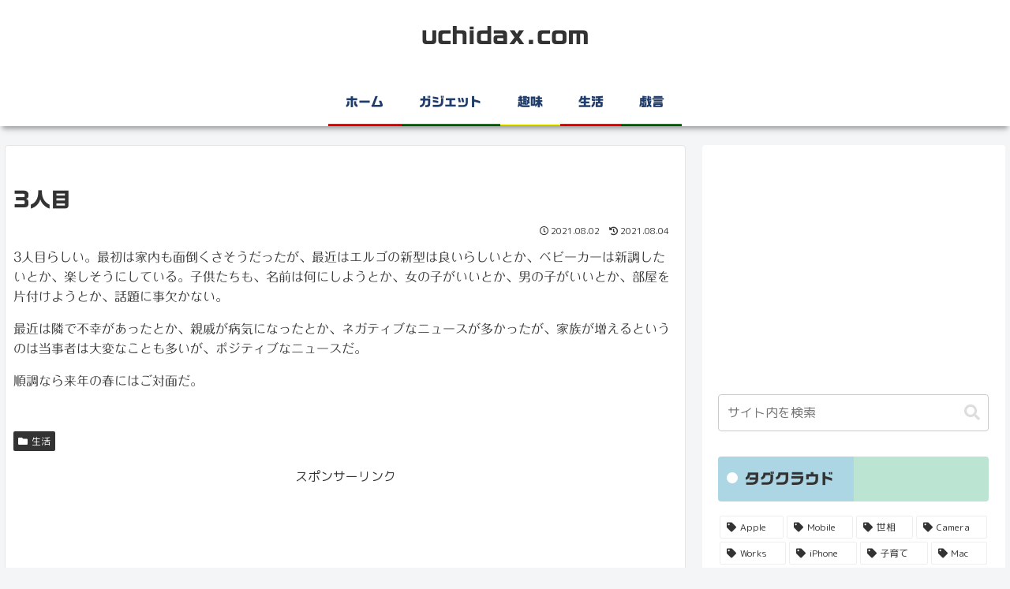

--- FILE ---
content_type: text/html; charset=utf-8
request_url: https://www.google.com/recaptcha/api2/aframe
body_size: 265
content:
<!DOCTYPE HTML><html><head><meta http-equiv="content-type" content="text/html; charset=UTF-8"></head><body><script nonce="kcSkcri_Hzuc3rWrvmv5jA">/** Anti-fraud and anti-abuse applications only. See google.com/recaptcha */ try{var clients={'sodar':'https://pagead2.googlesyndication.com/pagead/sodar?'};window.addEventListener("message",function(a){try{if(a.source===window.parent){var b=JSON.parse(a.data);var c=clients[b['id']];if(c){var d=document.createElement('img');d.src=c+b['params']+'&rc='+(localStorage.getItem("rc::a")?sessionStorage.getItem("rc::b"):"");window.document.body.appendChild(d);sessionStorage.setItem("rc::e",parseInt(sessionStorage.getItem("rc::e")||0)+1);localStorage.setItem("rc::h",'1769356453892');}}}catch(b){}});window.parent.postMessage("_grecaptcha_ready", "*");}catch(b){}</script></body></html>